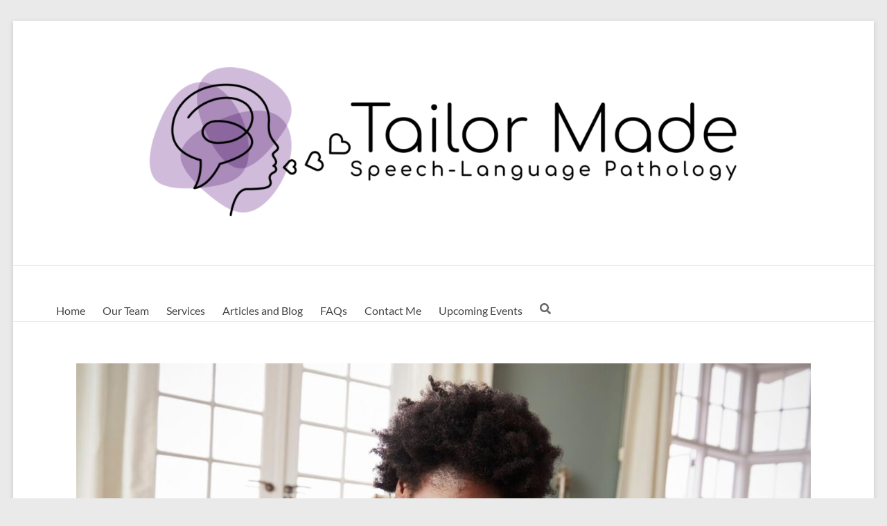

--- FILE ---
content_type: text/html; charset=UTF-8
request_url: https://tailormadeslp.ca/getting-an-autism-diagnosis-in-british-columbia/
body_size: 16670
content:
<!DOCTYPE html>
<!--[if IE 7]>
<html class="ie ie7" dir="ltr" lang="en-GB" prefix="og: https://ogp.me/ns#">
<![endif]-->
<!--[if IE 8]>
<html class="ie ie8" dir="ltr" lang="en-GB" prefix="og: https://ogp.me/ns#">
<![endif]-->
<!--[if !(IE 7) & !(IE 8)]><!-->
<html dir="ltr" lang="en-GB" prefix="og: https://ogp.me/ns#">
<!--<![endif]-->
<head>
	<meta charset="UTF-8" />
	<meta name="viewport" content="width=device-width, initial-scale=1">
	<link rel="profile" href="http://gmpg.org/xfn/11" />
	<title>How to get a diagnosis of Autism for your child in British Columbia (BC) -</title>
	<style>img:is([sizes="auto" i], [sizes^="auto," i]) { contain-intrinsic-size: 3000px 1500px }</style>
	
		<!-- All in One SEO 4.9.3 - aioseo.com -->
	<meta name="description" content="Autism" />
	<meta name="robots" content="max-image-preview:large" />
	<meta name="author" content="tailormadefortalking"/>
	<link rel="canonical" href="https://tailormadeslp.ca/getting-an-autism-diagnosis-in-british-columbia/" />
	<meta name="generator" content="All in One SEO (AIOSEO) 4.9.3" />
		<meta property="og:locale" content="en_GB" />
		<meta property="og:site_name" content="Tailor Made Speech-Language Pathology - Giving our little humans BIG voices: Tailored speech therapy for a neurodiverse world" />
		<meta property="og:type" content="article" />
		<meta property="og:title" content="How to get a diagnosis of Autism for your child in British Columbia (BC) -" />
		<meta property="og:description" content="Autism" />
		<meta property="og:url" content="https://tailormadeslp.ca/getting-an-autism-diagnosis-in-british-columbia/" />
		<meta property="og:image" content="https://tailormadeslp.ca/wp-content/uploads/2024/04/cropped-cropped-Transparent-01.png" />
		<meta property="og:image:secure_url" content="https://tailormadeslp.ca/wp-content/uploads/2024/04/cropped-cropped-Transparent-01.png" />
		<meta property="article:published_time" content="2023-07-16T05:20:34+00:00" />
		<meta property="article:modified_time" content="2023-07-17T21:01:16+00:00" />
		<meta name="twitter:card" content="summary_large_image" />
		<meta name="twitter:title" content="How to get a diagnosis of Autism for your child in British Columbia (BC) -" />
		<meta name="twitter:description" content="Autism" />
		<meta name="twitter:image" content="https://tailormadeslp.ca/wp-content/uploads/2024/04/cropped-cropped-Transparent-01.png" />
		<script type="application/ld+json" class="aioseo-schema">
			{"@context":"https:\/\/schema.org","@graph":[{"@type":"BlogPosting","@id":"https:\/\/tailormadeslp.ca\/getting-an-autism-diagnosis-in-british-columbia\/#blogposting","name":"How to get a diagnosis of Autism for your child in British Columbia (BC) -","headline":"How to get a diagnosis of Autism for your child in British Columbia (BC)\u00a0","author":{"@id":"https:\/\/tailormadeslp.ca\/author\/tailormadefortalking\/#author"},"publisher":{"@id":"https:\/\/tailormadeslp.ca\/#person"},"image":{"@type":"ImageObject","url":"https:\/\/tailormadeslp.ca\/wp-content\/uploads\/2023\/07\/childrens-toy.jpg","width":2500,"height":1875},"datePublished":"2023-07-16T06:20:34+01:00","dateModified":"2023-07-17T22:01:16+01:00","inLanguage":"en-GB","mainEntityOfPage":{"@id":"https:\/\/tailormadeslp.ca\/getting-an-autism-diagnosis-in-british-columbia\/#webpage"},"isPartOf":{"@id":"https:\/\/tailormadeslp.ca\/getting-an-autism-diagnosis-in-british-columbia\/#webpage"},"articleSection":"Autism, Diagnosis, For Parents"},{"@type":"BreadcrumbList","@id":"https:\/\/tailormadeslp.ca\/getting-an-autism-diagnosis-in-british-columbia\/#breadcrumblist","itemListElement":[{"@type":"ListItem","@id":"https:\/\/tailormadeslp.ca#listItem","position":1,"name":"Home","item":"https:\/\/tailormadeslp.ca","nextItem":{"@type":"ListItem","@id":"https:\/\/tailormadeslp.ca\/category\/autism\/#listItem","name":"Autism"}},{"@type":"ListItem","@id":"https:\/\/tailormadeslp.ca\/category\/autism\/#listItem","position":2,"name":"Autism","item":"https:\/\/tailormadeslp.ca\/category\/autism\/","nextItem":{"@type":"ListItem","@id":"https:\/\/tailormadeslp.ca\/category\/autism\/diagnosis\/#listItem","name":"Diagnosis"},"previousItem":{"@type":"ListItem","@id":"https:\/\/tailormadeslp.ca#listItem","name":"Home"}},{"@type":"ListItem","@id":"https:\/\/tailormadeslp.ca\/category\/autism\/diagnosis\/#listItem","position":3,"name":"Diagnosis","item":"https:\/\/tailormadeslp.ca\/category\/autism\/diagnosis\/","nextItem":{"@type":"ListItem","@id":"https:\/\/tailormadeslp.ca\/getting-an-autism-diagnosis-in-british-columbia\/#listItem","name":"How to get a diagnosis of Autism for your child in British Columbia (BC)\u00a0"},"previousItem":{"@type":"ListItem","@id":"https:\/\/tailormadeslp.ca\/category\/autism\/#listItem","name":"Autism"}},{"@type":"ListItem","@id":"https:\/\/tailormadeslp.ca\/getting-an-autism-diagnosis-in-british-columbia\/#listItem","position":4,"name":"How to get a diagnosis of Autism for your child in British Columbia (BC)\u00a0","previousItem":{"@type":"ListItem","@id":"https:\/\/tailormadeslp.ca\/category\/autism\/diagnosis\/#listItem","name":"Diagnosis"}}]},{"@type":"Person","@id":"https:\/\/tailormadeslp.ca\/#person","name":"Trisha Pranjivan"},{"@type":"Person","@id":"https:\/\/tailormadeslp.ca\/author\/tailormadefortalking\/#author","url":"https:\/\/tailormadeslp.ca\/author\/tailormadefortalking\/","name":"tailormadefortalking","image":{"@type":"ImageObject","@id":"https:\/\/tailormadeslp.ca\/getting-an-autism-diagnosis-in-british-columbia\/#authorImage","url":"https:\/\/secure.gravatar.com\/avatar\/de4140a19616cdb8b56bd305a0b3bc785304a4af488989e527b65ea9e6cec83b?s=96&d=mm&r=g","width":96,"height":96,"caption":"tailormadefortalking"}},{"@type":"WebPage","@id":"https:\/\/tailormadeslp.ca\/getting-an-autism-diagnosis-in-british-columbia\/#webpage","url":"https:\/\/tailormadeslp.ca\/getting-an-autism-diagnosis-in-british-columbia\/","name":"How to get a diagnosis of Autism for your child in British Columbia (BC) -","description":"Autism","inLanguage":"en-GB","isPartOf":{"@id":"https:\/\/tailormadeslp.ca\/#website"},"breadcrumb":{"@id":"https:\/\/tailormadeslp.ca\/getting-an-autism-diagnosis-in-british-columbia\/#breadcrumblist"},"author":{"@id":"https:\/\/tailormadeslp.ca\/author\/tailormadefortalking\/#author"},"creator":{"@id":"https:\/\/tailormadeslp.ca\/author\/tailormadefortalking\/#author"},"image":{"@type":"ImageObject","url":"https:\/\/tailormadeslp.ca\/wp-content\/uploads\/2023\/07\/childrens-toy.jpg","@id":"https:\/\/tailormadeslp.ca\/getting-an-autism-diagnosis-in-british-columbia\/#mainImage","width":2500,"height":1875},"primaryImageOfPage":{"@id":"https:\/\/tailormadeslp.ca\/getting-an-autism-diagnosis-in-british-columbia\/#mainImage"},"datePublished":"2023-07-16T06:20:34+01:00","dateModified":"2023-07-17T22:01:16+01:00"},{"@type":"WebSite","@id":"https:\/\/tailormadeslp.ca\/#website","url":"https:\/\/tailormadeslp.ca\/","name":"Tailor Made Speech-Language Pathology","description":"Giving our little humans BIG voices: Tailored speech therapy for a neurodiverse world","inLanguage":"en-GB","publisher":{"@id":"https:\/\/tailormadeslp.ca\/#person"}}]}
		</script>
		<!-- All in One SEO -->

<link rel='dns-prefetch' href='//fonts.googleapis.com' />
<link rel="alternate" type="application/rss+xml" title="Tailor Made Speech-Language Pathology &raquo; Feed" href="https://tailormadeslp.ca/feed/" />
<link rel="alternate" type="application/rss+xml" title="Tailor Made Speech-Language Pathology &raquo; Comments Feed" href="https://tailormadeslp.ca/comments/feed/" />
		<!-- This site uses the Google Analytics by MonsterInsights plugin v9.11.1 - Using Analytics tracking - https://www.monsterinsights.com/ -->
							<script src="//www.googletagmanager.com/gtag/js?id=G-Y4T0DVYB6G"  data-cfasync="false" data-wpfc-render="false" type="text/javascript" async></script>
			<script data-cfasync="false" data-wpfc-render="false" type="text/javascript">
				var mi_version = '9.11.1';
				var mi_track_user = true;
				var mi_no_track_reason = '';
								var MonsterInsightsDefaultLocations = {"page_location":"https:\/\/tailormadeslp.ca\/getting-an-autism-diagnosis-in-british-columbia\/"};
								if ( typeof MonsterInsightsPrivacyGuardFilter === 'function' ) {
					var MonsterInsightsLocations = (typeof MonsterInsightsExcludeQuery === 'object') ? MonsterInsightsPrivacyGuardFilter( MonsterInsightsExcludeQuery ) : MonsterInsightsPrivacyGuardFilter( MonsterInsightsDefaultLocations );
				} else {
					var MonsterInsightsLocations = (typeof MonsterInsightsExcludeQuery === 'object') ? MonsterInsightsExcludeQuery : MonsterInsightsDefaultLocations;
				}

								var disableStrs = [
										'ga-disable-G-Y4T0DVYB6G',
									];

				/* Function to detect opted out users */
				function __gtagTrackerIsOptedOut() {
					for (var index = 0; index < disableStrs.length; index++) {
						if (document.cookie.indexOf(disableStrs[index] + '=true') > -1) {
							return true;
						}
					}

					return false;
				}

				/* Disable tracking if the opt-out cookie exists. */
				if (__gtagTrackerIsOptedOut()) {
					for (var index = 0; index < disableStrs.length; index++) {
						window[disableStrs[index]] = true;
					}
				}

				/* Opt-out function */
				function __gtagTrackerOptout() {
					for (var index = 0; index < disableStrs.length; index++) {
						document.cookie = disableStrs[index] + '=true; expires=Thu, 31 Dec 2099 23:59:59 UTC; path=/';
						window[disableStrs[index]] = true;
					}
				}

				if ('undefined' === typeof gaOptout) {
					function gaOptout() {
						__gtagTrackerOptout();
					}
				}
								window.dataLayer = window.dataLayer || [];

				window.MonsterInsightsDualTracker = {
					helpers: {},
					trackers: {},
				};
				if (mi_track_user) {
					function __gtagDataLayer() {
						dataLayer.push(arguments);
					}

					function __gtagTracker(type, name, parameters) {
						if (!parameters) {
							parameters = {};
						}

						if (parameters.send_to) {
							__gtagDataLayer.apply(null, arguments);
							return;
						}

						if (type === 'event') {
														parameters.send_to = monsterinsights_frontend.v4_id;
							var hookName = name;
							if (typeof parameters['event_category'] !== 'undefined') {
								hookName = parameters['event_category'] + ':' + name;
							}

							if (typeof MonsterInsightsDualTracker.trackers[hookName] !== 'undefined') {
								MonsterInsightsDualTracker.trackers[hookName](parameters);
							} else {
								__gtagDataLayer('event', name, parameters);
							}
							
						} else {
							__gtagDataLayer.apply(null, arguments);
						}
					}

					__gtagTracker('js', new Date());
					__gtagTracker('set', {
						'developer_id.dZGIzZG': true,
											});
					if ( MonsterInsightsLocations.page_location ) {
						__gtagTracker('set', MonsterInsightsLocations);
					}
										__gtagTracker('config', 'G-Y4T0DVYB6G', {"forceSSL":"true"} );
										window.gtag = __gtagTracker;										(function () {
						/* https://developers.google.com/analytics/devguides/collection/analyticsjs/ */
						/* ga and __gaTracker compatibility shim. */
						var noopfn = function () {
							return null;
						};
						var newtracker = function () {
							return new Tracker();
						};
						var Tracker = function () {
							return null;
						};
						var p = Tracker.prototype;
						p.get = noopfn;
						p.set = noopfn;
						p.send = function () {
							var args = Array.prototype.slice.call(arguments);
							args.unshift('send');
							__gaTracker.apply(null, args);
						};
						var __gaTracker = function () {
							var len = arguments.length;
							if (len === 0) {
								return;
							}
							var f = arguments[len - 1];
							if (typeof f !== 'object' || f === null || typeof f.hitCallback !== 'function') {
								if ('send' === arguments[0]) {
									var hitConverted, hitObject = false, action;
									if ('event' === arguments[1]) {
										if ('undefined' !== typeof arguments[3]) {
											hitObject = {
												'eventAction': arguments[3],
												'eventCategory': arguments[2],
												'eventLabel': arguments[4],
												'value': arguments[5] ? arguments[5] : 1,
											}
										}
									}
									if ('pageview' === arguments[1]) {
										if ('undefined' !== typeof arguments[2]) {
											hitObject = {
												'eventAction': 'page_view',
												'page_path': arguments[2],
											}
										}
									}
									if (typeof arguments[2] === 'object') {
										hitObject = arguments[2];
									}
									if (typeof arguments[5] === 'object') {
										Object.assign(hitObject, arguments[5]);
									}
									if ('undefined' !== typeof arguments[1].hitType) {
										hitObject = arguments[1];
										if ('pageview' === hitObject.hitType) {
											hitObject.eventAction = 'page_view';
										}
									}
									if (hitObject) {
										action = 'timing' === arguments[1].hitType ? 'timing_complete' : hitObject.eventAction;
										hitConverted = mapArgs(hitObject);
										__gtagTracker('event', action, hitConverted);
									}
								}
								return;
							}

							function mapArgs(args) {
								var arg, hit = {};
								var gaMap = {
									'eventCategory': 'event_category',
									'eventAction': 'event_action',
									'eventLabel': 'event_label',
									'eventValue': 'event_value',
									'nonInteraction': 'non_interaction',
									'timingCategory': 'event_category',
									'timingVar': 'name',
									'timingValue': 'value',
									'timingLabel': 'event_label',
									'page': 'page_path',
									'location': 'page_location',
									'title': 'page_title',
									'referrer' : 'page_referrer',
								};
								for (arg in args) {
																		if (!(!args.hasOwnProperty(arg) || !gaMap.hasOwnProperty(arg))) {
										hit[gaMap[arg]] = args[arg];
									} else {
										hit[arg] = args[arg];
									}
								}
								return hit;
							}

							try {
								f.hitCallback();
							} catch (ex) {
							}
						};
						__gaTracker.create = newtracker;
						__gaTracker.getByName = newtracker;
						__gaTracker.getAll = function () {
							return [];
						};
						__gaTracker.remove = noopfn;
						__gaTracker.loaded = true;
						window['__gaTracker'] = __gaTracker;
					})();
									} else {
										console.log("");
					(function () {
						function __gtagTracker() {
							return null;
						}

						window['__gtagTracker'] = __gtagTracker;
						window['gtag'] = __gtagTracker;
					})();
									}
			</script>
							<!-- / Google Analytics by MonsterInsights -->
		<script type="text/javascript">
/* <![CDATA[ */
window._wpemojiSettings = {"baseUrl":"https:\/\/s.w.org\/images\/core\/emoji\/16.0.1\/72x72\/","ext":".png","svgUrl":"https:\/\/s.w.org\/images\/core\/emoji\/16.0.1\/svg\/","svgExt":".svg","source":{"concatemoji":"https:\/\/tailormadeslp.ca\/wp-includes\/js\/wp-emoji-release.min.js?ver=6.8.3"}};
/*! This file is auto-generated */
!function(s,n){var o,i,e;function c(e){try{var t={supportTests:e,timestamp:(new Date).valueOf()};sessionStorage.setItem(o,JSON.stringify(t))}catch(e){}}function p(e,t,n){e.clearRect(0,0,e.canvas.width,e.canvas.height),e.fillText(t,0,0);var t=new Uint32Array(e.getImageData(0,0,e.canvas.width,e.canvas.height).data),a=(e.clearRect(0,0,e.canvas.width,e.canvas.height),e.fillText(n,0,0),new Uint32Array(e.getImageData(0,0,e.canvas.width,e.canvas.height).data));return t.every(function(e,t){return e===a[t]})}function u(e,t){e.clearRect(0,0,e.canvas.width,e.canvas.height),e.fillText(t,0,0);for(var n=e.getImageData(16,16,1,1),a=0;a<n.data.length;a++)if(0!==n.data[a])return!1;return!0}function f(e,t,n,a){switch(t){case"flag":return n(e,"\ud83c\udff3\ufe0f\u200d\u26a7\ufe0f","\ud83c\udff3\ufe0f\u200b\u26a7\ufe0f")?!1:!n(e,"\ud83c\udde8\ud83c\uddf6","\ud83c\udde8\u200b\ud83c\uddf6")&&!n(e,"\ud83c\udff4\udb40\udc67\udb40\udc62\udb40\udc65\udb40\udc6e\udb40\udc67\udb40\udc7f","\ud83c\udff4\u200b\udb40\udc67\u200b\udb40\udc62\u200b\udb40\udc65\u200b\udb40\udc6e\u200b\udb40\udc67\u200b\udb40\udc7f");case"emoji":return!a(e,"\ud83e\udedf")}return!1}function g(e,t,n,a){var r="undefined"!=typeof WorkerGlobalScope&&self instanceof WorkerGlobalScope?new OffscreenCanvas(300,150):s.createElement("canvas"),o=r.getContext("2d",{willReadFrequently:!0}),i=(o.textBaseline="top",o.font="600 32px Arial",{});return e.forEach(function(e){i[e]=t(o,e,n,a)}),i}function t(e){var t=s.createElement("script");t.src=e,t.defer=!0,s.head.appendChild(t)}"undefined"!=typeof Promise&&(o="wpEmojiSettingsSupports",i=["flag","emoji"],n.supports={everything:!0,everythingExceptFlag:!0},e=new Promise(function(e){s.addEventListener("DOMContentLoaded",e,{once:!0})}),new Promise(function(t){var n=function(){try{var e=JSON.parse(sessionStorage.getItem(o));if("object"==typeof e&&"number"==typeof e.timestamp&&(new Date).valueOf()<e.timestamp+604800&&"object"==typeof e.supportTests)return e.supportTests}catch(e){}return null}();if(!n){if("undefined"!=typeof Worker&&"undefined"!=typeof OffscreenCanvas&&"undefined"!=typeof URL&&URL.createObjectURL&&"undefined"!=typeof Blob)try{var e="postMessage("+g.toString()+"("+[JSON.stringify(i),f.toString(),p.toString(),u.toString()].join(",")+"));",a=new Blob([e],{type:"text/javascript"}),r=new Worker(URL.createObjectURL(a),{name:"wpTestEmojiSupports"});return void(r.onmessage=function(e){c(n=e.data),r.terminate(),t(n)})}catch(e){}c(n=g(i,f,p,u))}t(n)}).then(function(e){for(var t in e)n.supports[t]=e[t],n.supports.everything=n.supports.everything&&n.supports[t],"flag"!==t&&(n.supports.everythingExceptFlag=n.supports.everythingExceptFlag&&n.supports[t]);n.supports.everythingExceptFlag=n.supports.everythingExceptFlag&&!n.supports.flag,n.DOMReady=!1,n.readyCallback=function(){n.DOMReady=!0}}).then(function(){return e}).then(function(){var e;n.supports.everything||(n.readyCallback(),(e=n.source||{}).concatemoji?t(e.concatemoji):e.wpemoji&&e.twemoji&&(t(e.twemoji),t(e.wpemoji)))}))}((window,document),window._wpemojiSettings);
/* ]]> */
</script>
<link rel='stylesheet' id='sbi_styles-css' href='https://tailormadeslp.ca/wp-content/plugins/instagram-feed/css/sbi-styles.min.css?ver=6.10.0' type='text/css' media='all' />
<style id='wp-emoji-styles-inline-css' type='text/css'>

	img.wp-smiley, img.emoji {
		display: inline !important;
		border: none !important;
		box-shadow: none !important;
		height: 1em !important;
		width: 1em !important;
		margin: 0 0.07em !important;
		vertical-align: -0.1em !important;
		background: none !important;
		padding: 0 !important;
	}
</style>
<link rel='stylesheet' id='wp-block-library-css' href='https://tailormadeslp.ca/wp-includes/css/dist/block-library/style.min.css?ver=6.8.3' type='text/css' media='all' />
<style id='wp-block-library-theme-inline-css' type='text/css'>
.wp-block-audio :where(figcaption){color:#555;font-size:13px;text-align:center}.is-dark-theme .wp-block-audio :where(figcaption){color:#ffffffa6}.wp-block-audio{margin:0 0 1em}.wp-block-code{border:1px solid #ccc;border-radius:4px;font-family:Menlo,Consolas,monaco,monospace;padding:.8em 1em}.wp-block-embed :where(figcaption){color:#555;font-size:13px;text-align:center}.is-dark-theme .wp-block-embed :where(figcaption){color:#ffffffa6}.wp-block-embed{margin:0 0 1em}.blocks-gallery-caption{color:#555;font-size:13px;text-align:center}.is-dark-theme .blocks-gallery-caption{color:#ffffffa6}:root :where(.wp-block-image figcaption){color:#555;font-size:13px;text-align:center}.is-dark-theme :root :where(.wp-block-image figcaption){color:#ffffffa6}.wp-block-image{margin:0 0 1em}.wp-block-pullquote{border-bottom:4px solid;border-top:4px solid;color:currentColor;margin-bottom:1.75em}.wp-block-pullquote cite,.wp-block-pullquote footer,.wp-block-pullquote__citation{color:currentColor;font-size:.8125em;font-style:normal;text-transform:uppercase}.wp-block-quote{border-left:.25em solid;margin:0 0 1.75em;padding-left:1em}.wp-block-quote cite,.wp-block-quote footer{color:currentColor;font-size:.8125em;font-style:normal;position:relative}.wp-block-quote:where(.has-text-align-right){border-left:none;border-right:.25em solid;padding-left:0;padding-right:1em}.wp-block-quote:where(.has-text-align-center){border:none;padding-left:0}.wp-block-quote.is-large,.wp-block-quote.is-style-large,.wp-block-quote:where(.is-style-plain){border:none}.wp-block-search .wp-block-search__label{font-weight:700}.wp-block-search__button{border:1px solid #ccc;padding:.375em .625em}:where(.wp-block-group.has-background){padding:1.25em 2.375em}.wp-block-separator.has-css-opacity{opacity:.4}.wp-block-separator{border:none;border-bottom:2px solid;margin-left:auto;margin-right:auto}.wp-block-separator.has-alpha-channel-opacity{opacity:1}.wp-block-separator:not(.is-style-wide):not(.is-style-dots){width:100px}.wp-block-separator.has-background:not(.is-style-dots){border-bottom:none;height:1px}.wp-block-separator.has-background:not(.is-style-wide):not(.is-style-dots){height:2px}.wp-block-table{margin:0 0 1em}.wp-block-table td,.wp-block-table th{word-break:normal}.wp-block-table :where(figcaption){color:#555;font-size:13px;text-align:center}.is-dark-theme .wp-block-table :where(figcaption){color:#ffffffa6}.wp-block-video :where(figcaption){color:#555;font-size:13px;text-align:center}.is-dark-theme .wp-block-video :where(figcaption){color:#ffffffa6}.wp-block-video{margin:0 0 1em}:root :where(.wp-block-template-part.has-background){margin-bottom:0;margin-top:0;padding:1.25em 2.375em}
</style>
<link rel='stylesheet' id='aioseo/css/src/vue/standalone/blocks/table-of-contents/global.scss-css' href='https://tailormadeslp.ca/wp-content/plugins/all-in-one-seo-pack/dist/Lite/assets/css/table-of-contents/global.e90f6d47.css?ver=4.9.3' type='text/css' media='all' />
<link rel='stylesheet' id='font-awesome-css' href='https://tailormadeslp.ca/wp-content/plugins/elementor/assets/lib/font-awesome/css/font-awesome.min.css?ver=4.7.0' type='text/css' media='all' />
<style id='global-styles-inline-css' type='text/css'>
:root{--wp--preset--aspect-ratio--square: 1;--wp--preset--aspect-ratio--4-3: 4/3;--wp--preset--aspect-ratio--3-4: 3/4;--wp--preset--aspect-ratio--3-2: 3/2;--wp--preset--aspect-ratio--2-3: 2/3;--wp--preset--aspect-ratio--16-9: 16/9;--wp--preset--aspect-ratio--9-16: 9/16;--wp--preset--color--black: #000000;--wp--preset--color--cyan-bluish-gray: #abb8c3;--wp--preset--color--white: #ffffff;--wp--preset--color--pale-pink: #f78da7;--wp--preset--color--vivid-red: #cf2e2e;--wp--preset--color--luminous-vivid-orange: #ff6900;--wp--preset--color--luminous-vivid-amber: #fcb900;--wp--preset--color--light-green-cyan: #7bdcb5;--wp--preset--color--vivid-green-cyan: #00d084;--wp--preset--color--pale-cyan-blue: #8ed1fc;--wp--preset--color--vivid-cyan-blue: #0693e3;--wp--preset--color--vivid-purple: #9b51e0;--wp--preset--gradient--vivid-cyan-blue-to-vivid-purple: linear-gradient(135deg,rgba(6,147,227,1) 0%,rgb(155,81,224) 100%);--wp--preset--gradient--light-green-cyan-to-vivid-green-cyan: linear-gradient(135deg,rgb(122,220,180) 0%,rgb(0,208,130) 100%);--wp--preset--gradient--luminous-vivid-amber-to-luminous-vivid-orange: linear-gradient(135deg,rgba(252,185,0,1) 0%,rgba(255,105,0,1) 100%);--wp--preset--gradient--luminous-vivid-orange-to-vivid-red: linear-gradient(135deg,rgba(255,105,0,1) 0%,rgb(207,46,46) 100%);--wp--preset--gradient--very-light-gray-to-cyan-bluish-gray: linear-gradient(135deg,rgb(238,238,238) 0%,rgb(169,184,195) 100%);--wp--preset--gradient--cool-to-warm-spectrum: linear-gradient(135deg,rgb(74,234,220) 0%,rgb(151,120,209) 20%,rgb(207,42,186) 40%,rgb(238,44,130) 60%,rgb(251,105,98) 80%,rgb(254,248,76) 100%);--wp--preset--gradient--blush-light-purple: linear-gradient(135deg,rgb(255,206,236) 0%,rgb(152,150,240) 100%);--wp--preset--gradient--blush-bordeaux: linear-gradient(135deg,rgb(254,205,165) 0%,rgb(254,45,45) 50%,rgb(107,0,62) 100%);--wp--preset--gradient--luminous-dusk: linear-gradient(135deg,rgb(255,203,112) 0%,rgb(199,81,192) 50%,rgb(65,88,208) 100%);--wp--preset--gradient--pale-ocean: linear-gradient(135deg,rgb(255,245,203) 0%,rgb(182,227,212) 50%,rgb(51,167,181) 100%);--wp--preset--gradient--electric-grass: linear-gradient(135deg,rgb(202,248,128) 0%,rgb(113,206,126) 100%);--wp--preset--gradient--midnight: linear-gradient(135deg,rgb(2,3,129) 0%,rgb(40,116,252) 100%);--wp--preset--font-size--small: 13px;--wp--preset--font-size--medium: 20px;--wp--preset--font-size--large: 36px;--wp--preset--font-size--x-large: 42px;--wp--preset--spacing--20: 0.44rem;--wp--preset--spacing--30: 0.67rem;--wp--preset--spacing--40: 1rem;--wp--preset--spacing--50: 1.5rem;--wp--preset--spacing--60: 2.25rem;--wp--preset--spacing--70: 3.38rem;--wp--preset--spacing--80: 5.06rem;--wp--preset--shadow--natural: 6px 6px 9px rgba(0, 0, 0, 0.2);--wp--preset--shadow--deep: 12px 12px 50px rgba(0, 0, 0, 0.4);--wp--preset--shadow--sharp: 6px 6px 0px rgba(0, 0, 0, 0.2);--wp--preset--shadow--outlined: 6px 6px 0px -3px rgba(255, 255, 255, 1), 6px 6px rgba(0, 0, 0, 1);--wp--preset--shadow--crisp: 6px 6px 0px rgba(0, 0, 0, 1);}:root { --wp--style--global--content-size: 760px;--wp--style--global--wide-size: 1160px; }:where(body) { margin: 0; }.wp-site-blocks > .alignleft { float: left; margin-right: 2em; }.wp-site-blocks > .alignright { float: right; margin-left: 2em; }.wp-site-blocks > .aligncenter { justify-content: center; margin-left: auto; margin-right: auto; }:where(.wp-site-blocks) > * { margin-block-start: 24px; margin-block-end: 0; }:where(.wp-site-blocks) > :first-child { margin-block-start: 0; }:where(.wp-site-blocks) > :last-child { margin-block-end: 0; }:root { --wp--style--block-gap: 24px; }:root :where(.is-layout-flow) > :first-child{margin-block-start: 0;}:root :where(.is-layout-flow) > :last-child{margin-block-end: 0;}:root :where(.is-layout-flow) > *{margin-block-start: 24px;margin-block-end: 0;}:root :where(.is-layout-constrained) > :first-child{margin-block-start: 0;}:root :where(.is-layout-constrained) > :last-child{margin-block-end: 0;}:root :where(.is-layout-constrained) > *{margin-block-start: 24px;margin-block-end: 0;}:root :where(.is-layout-flex){gap: 24px;}:root :where(.is-layout-grid){gap: 24px;}.is-layout-flow > .alignleft{float: left;margin-inline-start: 0;margin-inline-end: 2em;}.is-layout-flow > .alignright{float: right;margin-inline-start: 2em;margin-inline-end: 0;}.is-layout-flow > .aligncenter{margin-left: auto !important;margin-right: auto !important;}.is-layout-constrained > .alignleft{float: left;margin-inline-start: 0;margin-inline-end: 2em;}.is-layout-constrained > .alignright{float: right;margin-inline-start: 2em;margin-inline-end: 0;}.is-layout-constrained > .aligncenter{margin-left: auto !important;margin-right: auto !important;}.is-layout-constrained > :where(:not(.alignleft):not(.alignright):not(.alignfull)){max-width: var(--wp--style--global--content-size);margin-left: auto !important;margin-right: auto !important;}.is-layout-constrained > .alignwide{max-width: var(--wp--style--global--wide-size);}body .is-layout-flex{display: flex;}.is-layout-flex{flex-wrap: wrap;align-items: center;}.is-layout-flex > :is(*, div){margin: 0;}body .is-layout-grid{display: grid;}.is-layout-grid > :is(*, div){margin: 0;}body{padding-top: 0px;padding-right: 0px;padding-bottom: 0px;padding-left: 0px;}a:where(:not(.wp-element-button)){text-decoration: underline;}:root :where(.wp-element-button, .wp-block-button__link){background-color: #32373c;border-width: 0;color: #fff;font-family: inherit;font-size: inherit;line-height: inherit;padding: calc(0.667em + 2px) calc(1.333em + 2px);text-decoration: none;}.has-black-color{color: var(--wp--preset--color--black) !important;}.has-cyan-bluish-gray-color{color: var(--wp--preset--color--cyan-bluish-gray) !important;}.has-white-color{color: var(--wp--preset--color--white) !important;}.has-pale-pink-color{color: var(--wp--preset--color--pale-pink) !important;}.has-vivid-red-color{color: var(--wp--preset--color--vivid-red) !important;}.has-luminous-vivid-orange-color{color: var(--wp--preset--color--luminous-vivid-orange) !important;}.has-luminous-vivid-amber-color{color: var(--wp--preset--color--luminous-vivid-amber) !important;}.has-light-green-cyan-color{color: var(--wp--preset--color--light-green-cyan) !important;}.has-vivid-green-cyan-color{color: var(--wp--preset--color--vivid-green-cyan) !important;}.has-pale-cyan-blue-color{color: var(--wp--preset--color--pale-cyan-blue) !important;}.has-vivid-cyan-blue-color{color: var(--wp--preset--color--vivid-cyan-blue) !important;}.has-vivid-purple-color{color: var(--wp--preset--color--vivid-purple) !important;}.has-black-background-color{background-color: var(--wp--preset--color--black) !important;}.has-cyan-bluish-gray-background-color{background-color: var(--wp--preset--color--cyan-bluish-gray) !important;}.has-white-background-color{background-color: var(--wp--preset--color--white) !important;}.has-pale-pink-background-color{background-color: var(--wp--preset--color--pale-pink) !important;}.has-vivid-red-background-color{background-color: var(--wp--preset--color--vivid-red) !important;}.has-luminous-vivid-orange-background-color{background-color: var(--wp--preset--color--luminous-vivid-orange) !important;}.has-luminous-vivid-amber-background-color{background-color: var(--wp--preset--color--luminous-vivid-amber) !important;}.has-light-green-cyan-background-color{background-color: var(--wp--preset--color--light-green-cyan) !important;}.has-vivid-green-cyan-background-color{background-color: var(--wp--preset--color--vivid-green-cyan) !important;}.has-pale-cyan-blue-background-color{background-color: var(--wp--preset--color--pale-cyan-blue) !important;}.has-vivid-cyan-blue-background-color{background-color: var(--wp--preset--color--vivid-cyan-blue) !important;}.has-vivid-purple-background-color{background-color: var(--wp--preset--color--vivid-purple) !important;}.has-black-border-color{border-color: var(--wp--preset--color--black) !important;}.has-cyan-bluish-gray-border-color{border-color: var(--wp--preset--color--cyan-bluish-gray) !important;}.has-white-border-color{border-color: var(--wp--preset--color--white) !important;}.has-pale-pink-border-color{border-color: var(--wp--preset--color--pale-pink) !important;}.has-vivid-red-border-color{border-color: var(--wp--preset--color--vivid-red) !important;}.has-luminous-vivid-orange-border-color{border-color: var(--wp--preset--color--luminous-vivid-orange) !important;}.has-luminous-vivid-amber-border-color{border-color: var(--wp--preset--color--luminous-vivid-amber) !important;}.has-light-green-cyan-border-color{border-color: var(--wp--preset--color--light-green-cyan) !important;}.has-vivid-green-cyan-border-color{border-color: var(--wp--preset--color--vivid-green-cyan) !important;}.has-pale-cyan-blue-border-color{border-color: var(--wp--preset--color--pale-cyan-blue) !important;}.has-vivid-cyan-blue-border-color{border-color: var(--wp--preset--color--vivid-cyan-blue) !important;}.has-vivid-purple-border-color{border-color: var(--wp--preset--color--vivid-purple) !important;}.has-vivid-cyan-blue-to-vivid-purple-gradient-background{background: var(--wp--preset--gradient--vivid-cyan-blue-to-vivid-purple) !important;}.has-light-green-cyan-to-vivid-green-cyan-gradient-background{background: var(--wp--preset--gradient--light-green-cyan-to-vivid-green-cyan) !important;}.has-luminous-vivid-amber-to-luminous-vivid-orange-gradient-background{background: var(--wp--preset--gradient--luminous-vivid-amber-to-luminous-vivid-orange) !important;}.has-luminous-vivid-orange-to-vivid-red-gradient-background{background: var(--wp--preset--gradient--luminous-vivid-orange-to-vivid-red) !important;}.has-very-light-gray-to-cyan-bluish-gray-gradient-background{background: var(--wp--preset--gradient--very-light-gray-to-cyan-bluish-gray) !important;}.has-cool-to-warm-spectrum-gradient-background{background: var(--wp--preset--gradient--cool-to-warm-spectrum) !important;}.has-blush-light-purple-gradient-background{background: var(--wp--preset--gradient--blush-light-purple) !important;}.has-blush-bordeaux-gradient-background{background: var(--wp--preset--gradient--blush-bordeaux) !important;}.has-luminous-dusk-gradient-background{background: var(--wp--preset--gradient--luminous-dusk) !important;}.has-pale-ocean-gradient-background{background: var(--wp--preset--gradient--pale-ocean) !important;}.has-electric-grass-gradient-background{background: var(--wp--preset--gradient--electric-grass) !important;}.has-midnight-gradient-background{background: var(--wp--preset--gradient--midnight) !important;}.has-small-font-size{font-size: var(--wp--preset--font-size--small) !important;}.has-medium-font-size{font-size: var(--wp--preset--font-size--medium) !important;}.has-large-font-size{font-size: var(--wp--preset--font-size--large) !important;}.has-x-large-font-size{font-size: var(--wp--preset--font-size--x-large) !important;}
:root :where(.wp-block-pullquote){font-size: 1.5em;line-height: 1.6;}
</style>
<link rel='stylesheet' id='fl-builder-layout-854-css' href='https://tailormadeslp.ca/wp-content/uploads/bb-plugin/cache/854-layout.css?ver=70fd5ad1e33218c1b4d431b476c2158e' type='text/css' media='all' />
<link rel='stylesheet' id='wp-components-css' href='https://tailormadeslp.ca/wp-includes/css/dist/components/style.min.css?ver=6.8.3' type='text/css' media='all' />
<link rel='stylesheet' id='godaddy-styles-css' href='https://tailormadeslp.ca/wp-content/mu-plugins/vendor/wpex/godaddy-launch/includes/Dependencies/GoDaddy/Styles/build/latest.css?ver=2.0.2' type='text/css' media='all' />
<link rel='stylesheet' id='font-awesome-4-css' href='https://tailormadeslp.ca/wp-content/themes/spacious/font-awesome/library/font-awesome/css/v4-shims.min.css?ver=4.7.0' type='text/css' media='all' />
<link rel='stylesheet' id='font-awesome-all-css' href='https://tailormadeslp.ca/wp-content/themes/spacious/font-awesome/library/font-awesome/css/all.min.css?ver=6.7.2' type='text/css' media='all' />
<link rel='stylesheet' id='font-awesome-solid-css' href='https://tailormadeslp.ca/wp-content/themes/spacious/font-awesome/library/font-awesome/css/solid.min.css?ver=6.7.2' type='text/css' media='all' />
<link rel='stylesheet' id='font-awesome-regular-css' href='https://tailormadeslp.ca/wp-content/themes/spacious/font-awesome/library/font-awesome/css/regular.min.css?ver=6.7.2' type='text/css' media='all' />
<link rel='stylesheet' id='font-awesome-brands-css' href='https://tailormadeslp.ca/wp-content/themes/spacious/font-awesome/library/font-awesome/css/brands.min.css?ver=6.7.2' type='text/css' media='all' />
<link rel='stylesheet' id='spacious_style-css' href='https://tailormadeslp.ca/wp-content/themes/spacious/style.css?ver=6.8.3' type='text/css' media='all' />
<style id='spacious_style-inline-css' type='text/css'>
.previous a:hover, .next a:hover, a, #site-title a:hover, .main-navigation ul li.current_page_item a, .main-navigation ul li:hover > a, .main-navigation ul li ul li a:hover, .main-navigation ul li ul li:hover > a, .main-navigation ul li.current-menu-item ul li a:hover, .main-navigation ul li:hover > .sub-toggle, .main-navigation a:hover, .main-navigation ul li.current-menu-item a, .main-navigation ul li.current_page_ancestor a, .main-navigation ul li.current-menu-ancestor a, .main-navigation ul li.current_page_item a, .main-navigation ul li:hover > a, .small-menu a:hover, .small-menu ul li.current-menu-item a, .small-menu ul li.current_page_ancestor a, .small-menu ul li.current-menu-ancestor a, .small-menu ul li.current_page_item a, .small-menu ul li:hover > a, .breadcrumb a:hover, .tg-one-half .widget-title a:hover, .tg-one-third .widget-title a:hover, .tg-one-fourth .widget-title a:hover, .pagination a span:hover, #content .comments-area a.comment-permalink:hover, .comments-area .comment-author-link a:hover, .comment .comment-reply-link:hover, .nav-previous a:hover, .nav-next a:hover, #wp-calendar #today, .footer-widgets-area a:hover, .footer-socket-wrapper .copyright a:hover, .read-more, .more-link, .post .entry-title a:hover, .page .entry-title a:hover, .post .entry-meta a:hover, .type-page .entry-meta a:hover, .single #content .tags a:hover, .widget_testimonial .testimonial-icon:before, .header-action .search-wrapper:hover .fa{color:rgb(136,90,153);}.spacious-button, input[type="reset"], input[type="button"], input[type="submit"], button, #featured-slider .slider-read-more-button, #controllers a:hover, #controllers a.active, .pagination span ,.site-header .menu-toggle:hover, .call-to-action-button, .comments-area .comment-author-link span, a#back-top:before, .post .entry-meta .read-more-link, a#scroll-up, .search-form span, .main-navigation .tg-header-button-wrap.button-one a{background-color:rgb(136,90,153);}.main-small-navigation li:hover, .main-small-navigation ul > .current_page_item, .main-small-navigation ul > .current-menu-item, .spacious-woocommerce-cart-views .cart-value{background:rgb(136,90,153);}.main-navigation ul li ul, .widget_testimonial .testimonial-post{border-top-color:rgb(136,90,153);}blockquote, .call-to-action-content-wrapper{border-left-color:rgb(136,90,153);}.site-header .menu-toggle:hover.entry-meta a.read-more:hover,#featured-slider .slider-read-more-button:hover,.call-to-action-button:hover,.entry-meta .read-more-link:hover,.spacious-button:hover, input[type="reset"]:hover, input[type="button"]:hover, input[type="submit"]:hover, button:hover{background:#000000005e002100;}.pagination a span:hover, .main-navigation .tg-header-button-wrap.button-one a{border-color:rgb(136,90,153);}.widget-title span{border-bottom-color:rgb(136,90,153);}.widget_service_block a.more-link:hover, .widget_featured_single_post a.read-more:hover,#secondary a:hover,logged-in-as:hover  a,.single-page p a:hover{color:#000000005e002100;}.main-navigation .tg-header-button-wrap.button-one a:hover{background-color:#000000005e002100;}h1, h2, h3, h4, h5, h6{font-family:Roboto;}
</style>
<link rel='stylesheet' id='spacious-genericons-css' href='https://tailormadeslp.ca/wp-content/themes/spacious/genericons/genericons.css?ver=3.3.1' type='text/css' media='all' />
<link rel='stylesheet' id='spacious-font-awesome-css' href='https://tailormadeslp.ca/wp-content/themes/spacious/font-awesome/css/font-awesome.min.css?ver=4.7.1' type='text/css' media='all' />
<link rel='stylesheet' id='spacious_googlefonts-css' href='//fonts.googleapis.com/css?family=Roboto&#038;1&#038;display=swap&#038;ver=1.9.12' type='text/css' media='all' />
<link rel='stylesheet' id='gem-base-css' href='https://tailormadeslp.ca/wp-content/plugins/godaddy-email-marketing-sign-up-forms/css/gem.min.css?ver=1.4.3' type='text/css' media='all' />
<link rel='stylesheet' id='wpr-text-animations-css-css' href='https://tailormadeslp.ca/wp-content/plugins/royal-elementor-addons/assets/css/lib/animations/text-animations.min.css?ver=1.7.1046' type='text/css' media='all' />
<link rel='stylesheet' id='wpr-addons-css-css' href='https://tailormadeslp.ca/wp-content/plugins/royal-elementor-addons/assets/css/frontend.min.css?ver=1.7.1046' type='text/css' media='all' />
<link rel='stylesheet' id='font-awesome-5-all-css' href='https://tailormadeslp.ca/wp-content/plugins/elementor/assets/lib/font-awesome/css/all.min.css?ver=1.7.1046' type='text/css' media='all' />
<script type="text/javascript" src="https://tailormadeslp.ca/wp-content/plugins/google-analytics-for-wordpress/assets/js/frontend-gtag.min.js?ver=9.11.1" id="monsterinsights-frontend-script-js" async="async" data-wp-strategy="async"></script>
<script data-cfasync="false" data-wpfc-render="false" type="text/javascript" id='monsterinsights-frontend-script-js-extra'>/* <![CDATA[ */
var monsterinsights_frontend = {"js_events_tracking":"true","download_extensions":"doc,pdf,ppt,zip,xls,docx,pptx,xlsx","inbound_paths":"[]","home_url":"https:\/\/tailormadeslp.ca","hash_tracking":"false","v4_id":"G-Y4T0DVYB6G"};/* ]]> */
</script>
<script type="text/javascript" data-cfasync="false" src="https://tailormadeslp.ca/wp-includes/js/jquery/jquery.min.js?ver=3.7.1" id="jquery-core-js"></script>
<script type="text/javascript" data-cfasync="false" src="https://tailormadeslp.ca/wp-includes/js/jquery/jquery-migrate.min.js?ver=3.4.1" id="jquery-migrate-js"></script>
<script type="text/javascript" src="https://tailormadeslp.ca/wp-content/themes/spacious/js/spacious-custom.js?ver=6.8.3" id="spacious-custom-js"></script>
<!--[if lte IE 8]>
<script type="text/javascript" src="https://tailormadeslp.ca/wp-content/themes/spacious/js/html5shiv.min.js?ver=6.8.3" id="html5-js"></script>
<![endif]-->
<link rel="https://api.w.org/" href="https://tailormadeslp.ca/wp-json/" /><link rel="alternate" title="JSON" type="application/json" href="https://tailormadeslp.ca/wp-json/wp/v2/posts/854" /><link rel="EditURI" type="application/rsd+xml" title="RSD" href="https://tailormadeslp.ca/xmlrpc.php?rsd" />
<meta name="generator" content="WordPress 6.8.3" />
<link rel='shortlink' href='https://tailormadeslp.ca/?p=854' />
<link rel="alternate" title="oEmbed (JSON)" type="application/json+oembed" href="https://tailormadeslp.ca/wp-json/oembed/1.0/embed?url=https%3A%2F%2Ftailormadeslp.ca%2Fgetting-an-autism-diagnosis-in-british-columbia%2F" />
<link rel="alternate" title="oEmbed (XML)" type="text/xml+oembed" href="https://tailormadeslp.ca/wp-json/oembed/1.0/embed?url=https%3A%2F%2Ftailormadeslp.ca%2Fgetting-an-autism-diagnosis-in-british-columbia%2F&#038;format=xml" />
	<link rel="preconnect" href="https://fonts.googleapis.com">
	<link rel="preconnect" href="https://fonts.gstatic.com">
	<link href='https://fonts.googleapis.com/css2?display=swap&family=Manjari:wght@100;400&family=Poppins:wght@100;300;400&family=Coming+Soon&family=Schoolbell' rel='stylesheet'><meta name="generator" content="Elementor 3.34.2; features: additional_custom_breakpoints; settings: css_print_method-external, google_font-enabled, font_display-swap">
			<style>
				.e-con.e-parent:nth-of-type(n+4):not(.e-lazyloaded):not(.e-no-lazyload),
				.e-con.e-parent:nth-of-type(n+4):not(.e-lazyloaded):not(.e-no-lazyload) * {
					background-image: none !important;
				}
				@media screen and (max-height: 1024px) {
					.e-con.e-parent:nth-of-type(n+3):not(.e-lazyloaded):not(.e-no-lazyload),
					.e-con.e-parent:nth-of-type(n+3):not(.e-lazyloaded):not(.e-no-lazyload) * {
						background-image: none !important;
					}
				}
				@media screen and (max-height: 640px) {
					.e-con.e-parent:nth-of-type(n+2):not(.e-lazyloaded):not(.e-no-lazyload),
					.e-con.e-parent:nth-of-type(n+2):not(.e-lazyloaded):not(.e-no-lazyload) * {
						background-image: none !important;
					}
				}
			</style>
			<link rel="icon" href="https://tailormadeslp.ca/wp-content/uploads/2024/04/cropped-31302_Tailor-Made-Speech_UP-03-scaled-1-32x32.jpg" sizes="32x32" />
<link rel="icon" href="https://tailormadeslp.ca/wp-content/uploads/2024/04/cropped-31302_Tailor-Made-Speech_UP-03-scaled-1-192x192.jpg" sizes="192x192" />
<link rel="apple-touch-icon" href="https://tailormadeslp.ca/wp-content/uploads/2024/04/cropped-31302_Tailor-Made-Speech_UP-03-scaled-1-180x180.jpg" />
<meta name="msapplication-TileImage" content="https://tailormadeslp.ca/wp-content/uploads/2024/04/cropped-31302_Tailor-Made-Speech_UP-03-scaled-1-270x270.jpg" />
		<style type="text/css"> blockquote { border-left: 3px solid rgb(136,90,153); }
			.spacious-button, input[type="reset"], input[type="button"], input[type="submit"], button { background-color: rgb(136,90,153); }
			.previous a:hover, .next a:hover { 	color: rgb(136,90,153); }
			a { color: rgb(136,90,153); }
			#site-title a:hover { color: rgb(136,90,153); }
			.main-navigation ul li.current_page_item a, .main-navigation ul li:hover > a { color: rgb(136,90,153); }
			.main-navigation ul li ul { border-top: 1px solid rgb(136,90,153); }
			.main-navigation ul li ul li a:hover, .main-navigation ul li ul li:hover > a, .main-navigation ul li.current-menu-item ul li a:hover, .main-navigation ul li:hover > .sub-toggle { color: rgb(136,90,153); }
			.site-header .menu-toggle:hover.entry-meta a.read-more:hover,#featured-slider .slider-read-more-button:hover,.call-to-action-button:hover,.entry-meta .read-more-link:hover,.spacious-button:hover, input[type="reset"]:hover, input[type="button"]:hover, input[type="submit"]:hover, button:hover { background: #000000005e002100; }
			.main-small-navigation li:hover { background: rgb(136,90,153); }
			.main-small-navigation ul > .current_page_item, .main-small-navigation ul > .current-menu-item { background: rgb(136,90,153); }
			.main-navigation a:hover, .main-navigation ul li.current-menu-item a, .main-navigation ul li.current_page_ancestor a, .main-navigation ul li.current-menu-ancestor a, .main-navigation ul li.current_page_item a, .main-navigation ul li:hover > a  { color: rgb(136,90,153); }
			.small-menu a:hover, .small-menu ul li.current-menu-item a, .small-menu ul li.current_page_ancestor a, .small-menu ul li.current-menu-ancestor a, .small-menu ul li.current_page_item a, .small-menu ul li:hover > a { color: rgb(136,90,153); }
			#featured-slider .slider-read-more-button { background-color: rgb(136,90,153); }
			#controllers a:hover, #controllers a.active { background-color: rgb(136,90,153); color: rgb(136,90,153); }
			.widget_service_block a.more-link:hover, .widget_featured_single_post a.read-more:hover,#secondary a:hover,logged-in-as:hover  a,.single-page p a:hover{ color: #000000005e002100; }
			.breadcrumb a:hover { color: rgb(136,90,153); }
			.tg-one-half .widget-title a:hover, .tg-one-third .widget-title a:hover, .tg-one-fourth .widget-title a:hover { color: rgb(136,90,153); }
			.pagination span ,.site-header .menu-toggle:hover{ background-color: rgb(136,90,153); }
			.pagination a span:hover { color: rgb(136,90,153); border-color: rgb(136,90,153); }
			.widget_testimonial .testimonial-post { border-color: rgb(136,90,153) #EAEAEA #EAEAEA #EAEAEA; }
			.call-to-action-content-wrapper { border-color: #EAEAEA #EAEAEA #EAEAEA rgb(136,90,153); }
			.call-to-action-button { background-color: rgb(136,90,153); }
			#content .comments-area a.comment-permalink:hover { color: rgb(136,90,153); }
			.comments-area .comment-author-link a:hover { color: rgb(136,90,153); }
			.comments-area .comment-author-link span { background-color: rgb(136,90,153); }
			.comment .comment-reply-link:hover { color: rgb(136,90,153); }
			.nav-previous a:hover, .nav-next a:hover { color: rgb(136,90,153); }
			#wp-calendar #today { color: rgb(136,90,153); }
			.widget-title span { border-bottom: 2px solid rgb(136,90,153); }
			.footer-widgets-area a:hover { color: rgb(136,90,153) !important; }
			.footer-socket-wrapper .copyright a:hover { color: rgb(136,90,153); }
			a#back-top:before { background-color: rgb(136,90,153); }
			.read-more, .more-link { color: rgb(136,90,153); }
			.post .entry-title a:hover, .page .entry-title a:hover { color: rgb(136,90,153); }
			.post .entry-meta .read-more-link { background-color: rgb(136,90,153); }
			.post .entry-meta a:hover, .type-page .entry-meta a:hover { color: rgb(136,90,153); }
			.single #content .tags a:hover { color: rgb(136,90,153); }
			.widget_testimonial .testimonial-icon:before { color: rgb(136,90,153); }
			a#scroll-up { background-color: rgb(136,90,153); }
			.search-form span { background-color: rgb(136,90,153); }.header-action .search-wrapper:hover .fa{ color: rgb(136,90,153)} .spacious-woocommerce-cart-views .cart-value { background:rgb(136,90,153)}.main-navigation .tg-header-button-wrap.button-one a{background-color:rgb(136,90,153)} .main-navigation .tg-header-button-wrap.button-one a{border-color:rgb(136,90,153)}.main-navigation .tg-header-button-wrap.button-one a:hover{background-color:#000000005e002100}.main-navigation .tg-header-button-wrap.button-one a:hover{border-color:#000000005e002100}</style>
				<style type="text/css" id="wp-custom-css">
			#top #header .av-main-nav > li > a > .avia-menu-text {
    font-family: 'Amatic SC', 'Helvetica Neue', Helvetica, Arial, sans-serif;
}		</style>
		<style id="wpr_lightbox_styles">
				.lg-backdrop {
					background-color: rgba(0,0,0,0.6) !important;
				}
				.lg-toolbar,
				.lg-dropdown {
					background-color: rgba(0,0,0,0.8) !important;
				}
				.lg-dropdown:after {
					border-bottom-color: rgba(0,0,0,0.8) !important;
				}
				.lg-sub-html {
					background-color: rgba(0,0,0,0.8) !important;
				}
				.lg-thumb-outer,
				.lg-progress-bar {
					background-color: #444444 !important;
				}
				.lg-progress {
					background-color: #a90707 !important;
				}
				.lg-icon {
					color: #efefef !important;
					font-size: 20px !important;
				}
				.lg-icon.lg-toogle-thumb {
					font-size: 24px !important;
				}
				.lg-icon:hover,
				.lg-dropdown-text:hover {
					color: #ffffff !important;
				}
				.lg-sub-html,
				.lg-dropdown-text {
					color: #efefef !important;
					font-size: 14px !important;
				}
				#lg-counter {
					color: #efefef !important;
					font-size: 14px !important;
				}
				.lg-prev,
				.lg-next {
					font-size: 35px !important;
				}

				/* Defaults */
				.lg-icon {
				background-color: transparent !important;
				}

				#lg-counter {
				opacity: 0.9;
				}

				.lg-thumb-outer {
				padding: 0 10px;
				}

				.lg-thumb-item {
				border-radius: 0 !important;
				border: none !important;
				opacity: 0.5;
				}

				.lg-thumb-item.active {
					opacity: 1;
				}
	         </style>	<style id="egf-frontend-styles" type="text/css">
		h1 {font-family: 'Manjari', sans-serif;font-style: normal;font-weight: 400;} h2 {font-family: 'Manjari', sans-serif;font-style: normal;font-weight: 100;} h3 {font-family: 'Poppins', sans-serif;font-style: normal;font-weight: 100;text-transform: uppercase;} h4 {} p {color: #000000;font-family: 'Poppins', sans-serif;font-style: normal;font-weight: 300;} h5 {font-family: 'Coming Soon', sans-serif;font-style: normal;font-weight: 400;} h6 {font-family: 'Schoolbell', sans-serif;font-style: normal;font-weight: 400;} #top #header .av-main-nav > li > a, #top #header .av-main-nav > li > a .avia-menu-text {font-family: 'Poppins', sans-serif;font-style: normal;font-weight: 400;} 	</style>
	</head>

<body class="wp-singular post-template-default single single-post postid-854 single-format-standard wp-custom-logo wp-embed-responsive wp-theme-spacious fl-builder fl-builder-lite-2-9-4-2 fl-no-js no-sidebar-full-width better-responsive-menu blog-alternate-medium narrow-1218 elementor-default elementor-kit-785">


<div id="page" class="hfeed site">
	<a class="skip-link screen-reader-text" href="#main">Skip to content</a>

	
	
	<header id="masthead" class="site-header clearfix spacious-header-display-four">

		
		<div id="wp-custom-header" class="wp-custom-header"><img fetchpriority="high" src="https://tailormadeslp.ca/wp-content/uploads/2024/04/cropped-Transparent-02.png" class="header-image" width="1500" height="427" alt="Tailor Made Speech-Language Pathology"></div>
		<div id="header-text-nav-container" class="">

			<div class="inner-wrap" id="spacious-header-display-four">

				<div id="header-text-nav-wrap" class="clearfix">
					<div id="header-left-section">
						
						<div id="header-text" class="screen-reader-text">
															<h3 id="site-title">
									<a href="https://tailormadeslp.ca/"
									   title="Tailor Made Speech-Language Pathology"
									   rel="home">Tailor Made Speech-Language Pathology</a>
								</h3>
														<p id="site-description">Giving our little humans BIG voices: Tailored speech therapy for a neurodiverse world</p>
							<!-- #site-description -->
						</div><!-- #header-text -->

					</div><!-- #header-left-section -->
					<div id="header-right-section">
						
						
						
					</div><!-- #header-right-section -->

				</div><!-- #header-text-nav-wrap -->
			</div><!-- .inner-wrap -->
							<div class="bottom-menu clearfix ">
					<div class="inner-wrap clearfix">
						
		<nav id="site-navigation" class="main-navigation clearfix   " role="navigation">
			<p class="menu-toggle">
				<span class="screen-reader-text">Menu</span>
			</p>
			<div class="menu-primary-container"><ul id="menu-primary-menu" class="menu"><li id="menu-item-170" class="menu-item menu-item-type-post_type menu-item-object-page menu-item-home menu-item-170"><a href="https://tailormadeslp.ca/">Home</a></li>
<li id="menu-item-172" class="menu-item menu-item-type-post_type menu-item-object-page menu-item-172"><a href="https://tailormadeslp.ca/about/">Our Team</a></li>
<li id="menu-item-169" class="menu-item menu-item-type-post_type menu-item-object-page menu-item-169"><a href="https://tailormadeslp.ca/services/">Services</a></li>
<li id="menu-item-166" class="menu-item menu-item-type-post_type menu-item-object-page current_page_parent menu-item-166"><a href="https://tailormadeslp.ca/?page_id=164">Articles and Blog</a></li>
<li id="menu-item-958" class="menu-item menu-item-type-post_type menu-item-object-page menu-item-958"><a href="https://tailormadeslp.ca/no-title/">FAQs</a></li>
<li id="menu-item-171" class="menu-item menu-item-type-post_type menu-item-object-page menu-item-171"><a href="https://tailormadeslp.ca/contact/">Contact Me</a></li>
<li id="menu-item-1012" class="menu-item menu-item-type-post_type menu-item-object-page menu-item-1012"><a href="https://tailormadeslp.ca/upcoming-events/">Upcoming Events</a></li>
</ul></div>		</nav>

		
						<div class="header-action">
															<div class="search-wrapper">
									<div class="search">
										<i class="fa fa-search"> </i>
									</div>
									<div class="header-search-form">
										<form action="https://tailormadeslp.ca/" class="search-form searchform clearfix" method="get">
	<div class="search-wrap">
		<input type="text" placeholder="Search" class="s field" name="s">
		<button class="search-icon" type="submit"></button>
	</div>
</form><!-- .searchform -->									</div>
								</div><!-- /.search-wrapper -->
													</div>
					</div>
				</div>
					</div><!-- #header-text-nav-container -->

		
			</header>
			<div id="main" class="clearfix">
		<div class="inner-wrap">

	
	<div id="primary">
		<div id="content" class="clearfix">
			
				
<article id="post-854" class="post-854 post type-post status-publish format-standard has-post-thumbnail hentry category-autism category-diagnosis category-for-parents">
		<div class="entry-content clearfix">
		<div class="fl-builder-content fl-builder-content-854 fl-builder-content-primary" data-post-id="854"><div class="fl-row fl-row-fixed-width fl-row-bg-none fl-node-1d0gm75u4vn8 fl-row-default-height fl-row-align-center" data-node="1d0gm75u4vn8">
	<div class="fl-row-content-wrap">
						<div class="fl-row-content fl-row-fixed-width fl-node-content">
		
<div class="fl-col-group fl-node-917ugyk3fqhp" data-node="917ugyk3fqhp">
			<div class="fl-col fl-node-g0pflac9m741 fl-col-bg-color" data-node="g0pflac9m741">
	<div class="fl-col-content fl-node-content"><div class="fl-module fl-module-photo fl-node-lz7sd6epga8n" data-node="lz7sd6epga8n">
	<div class="fl-module-content fl-node-content">
		<div class="fl-photo fl-photo-align-center" itemscope itemtype="https://schema.org/ImageObject">
	<div class="fl-photo-content fl-photo-img-jpg">
				<img decoding="async" class="fl-photo-img wp-image-857 size-full" src="https://tailormadeslp.ca/wp-content/uploads/2023/07/childrens-toy.jpg" alt="Autism Diagnosis in BC" itemprop="image" height="1875" width="2500" title="Autism Diagnosis in BC" srcset="https://tailormadeslp.ca/wp-content/uploads/2023/07/childrens-toy.jpg 2500w, https://tailormadeslp.ca/wp-content/uploads/2023/07/childrens-toy-300x225.jpg 300w, https://tailormadeslp.ca/wp-content/uploads/2023/07/childrens-toy-1024x768.jpg 1024w, https://tailormadeslp.ca/wp-content/uploads/2023/07/childrens-toy-768x576.jpg 768w, https://tailormadeslp.ca/wp-content/uploads/2023/07/childrens-toy-1536x1152.jpg 1536w, https://tailormadeslp.ca/wp-content/uploads/2023/07/childrens-toy-2048x1536.jpg 2048w" sizes="(max-width: 2500px) 100vw, 2500px" />
					</div>
	</div>
	</div>
</div>
</div>
</div>
	</div>
		</div>
	</div>
</div>
<div class="fl-row fl-row-fixed-width fl-row-bg-none fl-node-lif07x5adqp3 fl-row-default-height fl-row-align-center" data-node="lif07x5adqp3">
	<div class="fl-row-content-wrap">
						<div class="fl-row-content fl-row-fixed-width fl-node-content">
		
<div class="fl-col-group fl-node-2ahrqncdiezf" data-node="2ahrqncdiezf">
			<div class="fl-col fl-node-7yfo3cn410i8 fl-col-bg-color" data-node="7yfo3cn410i8">
	<div class="fl-col-content fl-node-content"><div class="fl-module fl-module-heading fl-node-dzuy4kpe5sh2" data-node="dzuy4kpe5sh2">
	<div class="fl-module-content fl-node-content">
		<h1 class="fl-heading">
		<span class="fl-heading-text">How to get a diagnosis of Autism for your child in British Columbia (BC) </span>
	</h1>
	</div>
</div>
</div>
</div>
	</div>
		</div>
	</div>
</div>
<div class="fl-row fl-row-fixed-width fl-row-bg-none fl-node-fgnqkjdl8o7h fl-row-default-height fl-row-align-center" data-node="fgnqkjdl8o7h">
	<div class="fl-row-content-wrap">
						<div class="fl-row-content fl-row-fixed-width fl-node-content">
		
<div class="fl-col-group fl-node-vp540zs1oqja" data-node="vp540zs1oqja">
			<div class="fl-col fl-node-lgcewj58stkq fl-col-bg-color" data-node="lgcewj58stkq">
	<div class="fl-col-content fl-node-content"><div class="fl-module fl-module-rich-text fl-node-kgjcxon7e0uq" data-node="kgjcxon7e0uq">
	<div class="fl-module-content fl-node-content">
		<div class="fl-rich-text">
	<p>Receiving an Autism diagnosis can provide you with better insight into your child and help you access the right supports. While receiving a diagnosis may come with many different emotions for parents or caregivers, an early diagnosis of Autism can lead to earlier and therefore more effective intervention. In British Columbia (BC), an Autism diagnosis gives your family access to provincial funding which can be put towards therapeutic interventions and necessary equipment. Qualifying services include Speech-Language Pathology, Occupational Therapy, Physical Therapy, and others.</p>
<p>This guide will walk you through the two-step process to getting a diagnosis of Autism Spectrum Disorder (ASD) in British Columbia (BC) through public health.</p>
<p>&nbsp;</p>
<h2>Step 1: Family doctor referral</h2>
<p>If you suspect that your child may have Autism, the first step is to speak to your family doctor. Family doctors cannot diagnose Autism in BC, but they can either:</p>
<ul>
<li>refer you to a specialist (such as a paediatrician, psychologist, or psychiatrist)</li>
<li>or directly to the BC Autism Assessment Network (BCAAN) for an assessment.</li>
</ul>
<p>BCAAN is a network of regionally based diagnostic teams across BC funded by the Ministry of Health.</p>
<p>It is recommended to be prepared for your appointment with your family doctor. Bring a written list of your specific concerns and observations, as well as any letters or reports that you may have from other professionals that have worked with your child such as a Speech-Language Pathologist or a teacher. Sometimes parents are given reassurance that the concerns that they have about their child are unfounded. Common misconceptions include "Boys learn to talk later", "It's just a phase" or "Let's just wait and see". However, the research shows that delaying a diagnosis is not in the best interest of your child. You are your child's biggest advocate so trust your gut and advocate for the referral. Remember, you know your child best! It is your right to insist on a referral or get a second opinion.</p>
<p>&nbsp;</p>
<h2>Step 2: The BCAAN Assessment</h2>
<p>BCAAN provides free diagnostic assessments for children up to age 19. Once your doctor initiates a referral, BCAAN will coordinate an assessment as close to where you live as possible. At the time of writing (July 2023), the overall wait time in BC is approximately 80.6 weeks. Find current <a href="http://www.phsa.ca/our-services/programs-services/bc-autism-assessment-network">BCAAN wait times here. </a></p>
<p>The assessment appointment will take about 3 hours. You will meet your qualified clinician who may be a paediatrician, psychiatrist or psychologist. There will be two parts to the appointment:</p>
<ol>
<li>A detailed parent interview where your clinician will ask you about your child's history and development. This portion can take about an hour or more.</li>
<li>An interview with your child/adolescent as well as an interactive observation session that uses toys and games appropriate to your child's age or level of development.</li>
</ol>
<p>Once both parts are completed, your clinician will decide if your child needs additional assessments to help make a diagnosis. These may include psychology, speech-language pathology, or a medical evaluation. In many cases, no additional appointments will be required, and your clinician will discuss the results of the assessment with you on the same day.</p>
<p>If your child has a positive diagnosis for Autism, you will be given a form called the Clinical Outcome Form at the end of the appointment. This is the form that you will need to provide when you apply for the provincial funding. You and your referring doctor will also receive a formal diagnostic report within 4-6 weeks.</p>
<p>BCAAN provides assessments and recommendations for all children and youth that they see, regardless of the final diagnosis. If a child is not diagnosed with autism, he or she may still need help. They will make recommendations, and will help you to get the services your child needs, including developmental, mental health, education, and social supports, among others.</p>
<p>Going through this journey with your child can be long and filled with emotion. Remember, you don't have to wait for your assessment appointment before seeking support for your child. If you have concerns about your child's language development, you can seek the support of a Speech-Language Pathologist right away. The earlier your child receives the supports they need, the better the outcomes!</p>
</div>
	</div>
</div>
<div class="fl-module fl-module-cta fl-node-6o2lzmwqje7u" data-node="6o2lzmwqje7u">
	<div class="fl-module-content fl-node-content">
		<div class="fl-cta-wrap fl-cta-inline">
	<div class="fl-cta-text">
		<h3 class="fl-cta-title">Does your child need support?</h3>
		<div class="fl-cta-text-content"><p>Let's talk!</p>
</div>
	</div>
	<div class="fl-cta-button">
		<div  class="fl-button-wrap fl-button-width-full">
			<a href="https://tailormadeslp.ca/contact/" target="_self" class="fl-button">
							<span class="fl-button-text">Contact Me</span>
					</a>
	</div>
	</div>
</div>
	</div>
</div>
</div>
</div>
	</div>
		</div>
	</div>
</div>
</div><div class="extra-hatom-entry-title"><span class="entry-title">How to get a diagnosis of Autism for your child in British Columbia (BC) </span></div>	</div>

	<footer class="entry-meta-bar clearfix"><div class="entry-meta clearfix">
			<span class="by-author author vcard"><a class="url fn n"
			                                        href="https://tailormadeslp.ca/author/tailormadefortalking/">tailormadefortalking</a></span>

			<span class="date"><a href="https://tailormadeslp.ca/getting-an-autism-diagnosis-in-british-columbia/" title="6:20 am" rel="bookmark"><time class="entry-date published" datetime="2023-07-16T06:20:34+01:00">July 16, 2023</time><time class="updated" datetime="2023-07-17T22:01:16+01:00">July 17, 2023</time></a></span>				<span class="category"><a href="https://tailormadeslp.ca/category/autism/" rel="category tag">Autism</a>, <a href="https://tailormadeslp.ca/category/autism/diagnosis/" rel="category tag">Diagnosis</a>, <a href="https://tailormadeslp.ca/category/for-parents/" rel="category tag">For Parents</a></span>
				</div></footer>
	</article>

						<ul class="default-wp-page clearfix">
			<li class="previous"><a href="https://tailormadeslp.ca/talking-tip-tuesday-advice-for-parents-of-bilingual-children/" rel="prev"><span class="meta-nav">&larr;</span> Advice for Parents of Bilingual Children</a></li>
			<li class="next"></li>
		</ul>
	
				
				
				
			
		</div><!-- #content -->
	</div><!-- #primary -->

	
	

</div><!-- .inner-wrap -->
</div><!-- #main -->

<footer id="colophon" class="clearfix">
		<div class="footer-socket-wrapper clearfix">
		<div class="inner-wrap">
			<div class="footer-socket-area">
				<div class="copyright">Copyright &copy; 2026 <a href="https://tailormadeslp.ca/" title="Tailor Made Speech-Language Pathology" ><span>Tailor Made Speech-Language Pathology</span></a>. All rights reserved. Theme <a href="https://themegrill.com/themes/spacious" target="_blank" title="Spacious" rel="nofollow"><span>Spacious</span></a> by ThemeGrill. Powered by: <a href="https://wordpress.org" target="_blank" title="WordPress" rel="nofollow"><span>WordPress</span></a>.</div>				<nav class="small-menu clearfix">
									</nav>
			</div>
		</div>
	</div>
</footer>
<a href="#masthead" id="scroll-up"></a>
</div><!-- #page -->

<script type="speculationrules">
{"prefetch":[{"source":"document","where":{"and":[{"href_matches":"\/*"},{"not":{"href_matches":["\/wp-*.php","\/wp-admin\/*","\/wp-content\/uploads\/*","\/wp-content\/*","\/wp-content\/plugins\/*","\/wp-content\/themes\/spacious\/*","\/*\\?(.+)"]}},{"not":{"selector_matches":"a[rel~=\"nofollow\"]"}},{"not":{"selector_matches":".no-prefetch, .no-prefetch a"}}]},"eagerness":"conservative"}]}
</script>
<!-- Instagram Feed JS -->
<script type="text/javascript">
var sbiajaxurl = "https://tailormadeslp.ca/wp-admin/admin-ajax.php";
</script>
			<script>
				const lazyloadRunObserver = () => {
					const lazyloadBackgrounds = document.querySelectorAll( `.e-con.e-parent:not(.e-lazyloaded)` );
					const lazyloadBackgroundObserver = new IntersectionObserver( ( entries ) => {
						entries.forEach( ( entry ) => {
							if ( entry.isIntersecting ) {
								let lazyloadBackground = entry.target;
								if( lazyloadBackground ) {
									lazyloadBackground.classList.add( 'e-lazyloaded' );
								}
								lazyloadBackgroundObserver.unobserve( entry.target );
							}
						});
					}, { rootMargin: '200px 0px 200px 0px' } );
					lazyloadBackgrounds.forEach( ( lazyloadBackground ) => {
						lazyloadBackgroundObserver.observe( lazyloadBackground );
					} );
				};
				const events = [
					'DOMContentLoaded',
					'elementor/lazyload/observe',
				];
				events.forEach( ( event ) => {
					document.addEventListener( event, lazyloadRunObserver );
				} );
			</script>
			<script type="text/javascript" src="https://tailormadeslp.ca/wp-content/uploads/bb-plugin/cache/854-layout.js?ver=9fe7fa12119ddff0ad8a99fad0e5ac38" id="fl-builder-layout-854-js"></script>
<script type="text/javascript" src="https://tailormadeslp.ca/wp-content/plugins/royal-elementor-addons/assets/js/lib/particles/particles.js?ver=3.0.6" id="wpr-particles-js"></script>
<script type="text/javascript" src="https://tailormadeslp.ca/wp-content/plugins/royal-elementor-addons/assets/js/lib/jarallax/jarallax.min.js?ver=1.12.7" id="wpr-jarallax-js"></script>
<script type="text/javascript" src="https://tailormadeslp.ca/wp-content/plugins/royal-elementor-addons/assets/js/lib/parallax/parallax.min.js?ver=1.0" id="wpr-parallax-hover-js"></script>
<script type="text/javascript" src="https://tailormadeslp.ca/wp-content/themes/spacious/js/navigation.js?ver=6.8.3" id="spacious-navigation-js"></script>
<script type="text/javascript" src="https://tailormadeslp.ca/wp-content/themes/spacious/js/skip-link-focus-fix.js?ver=6.8.3" id="spacious-skip-link-focus-fix-js"></script>
<script type="text/javascript" id="gem-main-js-extra">
/* <![CDATA[ */
var GEM = {"thankyou":"Thank you for signing up!","thankyou_suppressed":"Thank you for signing up! Please check your email to confirm your subscription.","oops":"Oops! There was a problem. Please try again.","email":"Please enter a valid email address.","required":"%s is a required field."};
/* ]]> */
</script>
<script type="text/javascript" src="https://tailormadeslp.ca/wp-content/plugins/godaddy-email-marketing-sign-up-forms/js/gem.min.js?ver=1.4.3" id="gem-main-js"></script>
		<script>'undefined'=== typeof _trfq || (window._trfq = []);'undefined'=== typeof _trfd && (window._trfd=[]),
                _trfd.push({'tccl.baseHost':'secureserver.net'}),
                _trfd.push({'ap':'wpaas_v2'},
                    {'server':'027f4f0fa8e3'},
                    {'pod':'c15-prod-sxb1-eu-central-1'},
                                        {'xid':'41883706'},
                    {'wp':'6.8.3'},
                    {'php':'8.2.30'},
                    {'loggedin':'0'},
                    {'cdn':'1'},
                    {'builder':'beaver-builder'},
                    {'theme':'spacious'},
                    {'wds':'0'},
                    {'wp_alloptions_count':'409'},
                    {'wp_alloptions_bytes':'161029'},
                    {'gdl_coming_soon_page':'0'}
                    , {'appid':'307610'}                 );
            var trafficScript = document.createElement('script'); trafficScript.src = 'https://img1.wsimg.com/signals/js/clients/scc-c2/scc-c2.min.js'; window.document.head.appendChild(trafficScript);</script>
		<script>window.addEventListener('click', function (elem) { var _elem$target, _elem$target$dataset, _window, _window$_trfq; return (elem === null || elem === void 0 ? void 0 : (_elem$target = elem.target) === null || _elem$target === void 0 ? void 0 : (_elem$target$dataset = _elem$target.dataset) === null || _elem$target$dataset === void 0 ? void 0 : _elem$target$dataset.eid) && ((_window = window) === null || _window === void 0 ? void 0 : (_window$_trfq = _window._trfq) === null || _window$_trfq === void 0 ? void 0 : _window$_trfq.push(["cmdLogEvent", "click", elem.target.dataset.eid]));});</script>
		<script src='https://img1.wsimg.com/traffic-assets/js/tccl-tti.min.js' onload="window.tti.calculateTTI()"></script>
		
</body>
</html>
